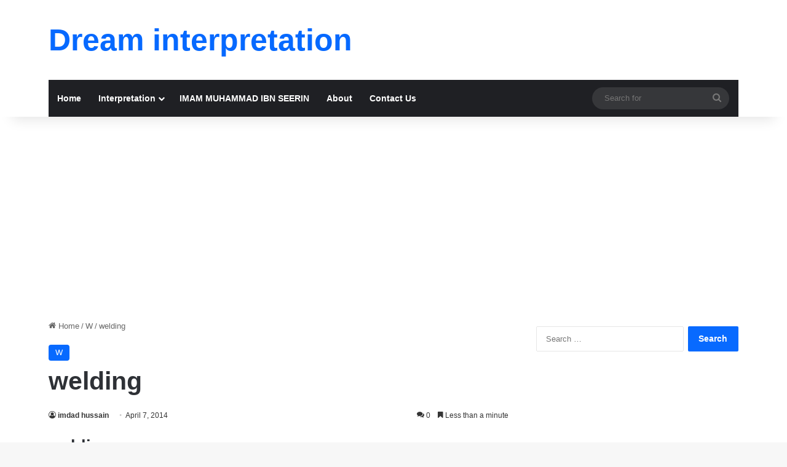

--- FILE ---
content_type: text/html; charset=utf-8
request_url: https://www.google.com/recaptcha/api2/aframe
body_size: 269
content:
<!DOCTYPE HTML><html><head><meta http-equiv="content-type" content="text/html; charset=UTF-8"></head><body><script nonce="4v0_J45QOY0M8XIHAFM_jA">/** Anti-fraud and anti-abuse applications only. See google.com/recaptcha */ try{var clients={'sodar':'https://pagead2.googlesyndication.com/pagead/sodar?'};window.addEventListener("message",function(a){try{if(a.source===window.parent){var b=JSON.parse(a.data);var c=clients[b['id']];if(c){var d=document.createElement('img');d.src=c+b['params']+'&rc='+(localStorage.getItem("rc::a")?sessionStorage.getItem("rc::b"):"");window.document.body.appendChild(d);sessionStorage.setItem("rc::e",parseInt(sessionStorage.getItem("rc::e")||0)+1);localStorage.setItem("rc::h",'1764781169452');}}}catch(b){}});window.parent.postMessage("_grecaptcha_ready", "*");}catch(b){}</script></body></html>